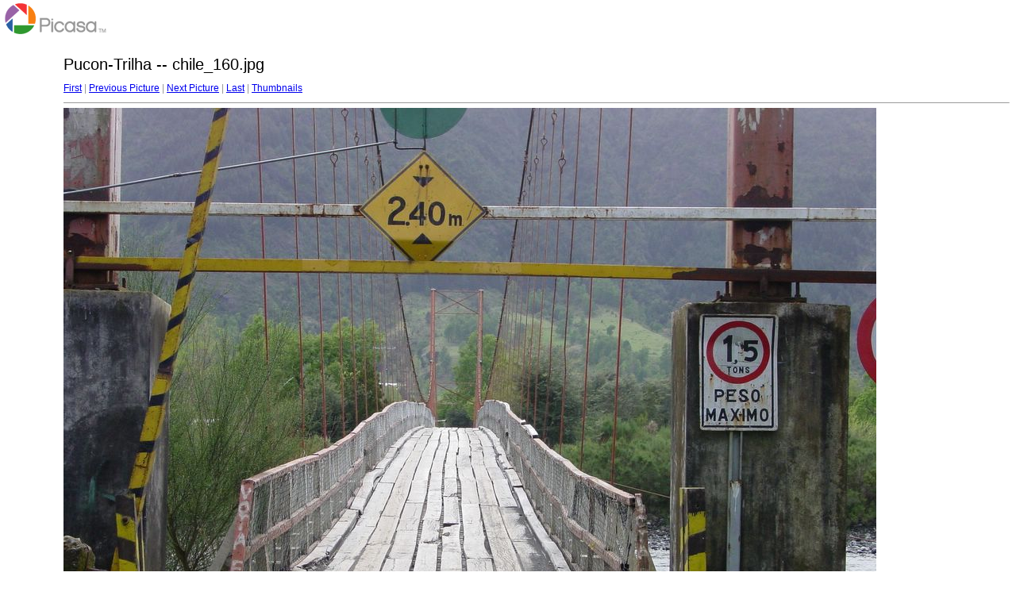

--- FILE ---
content_type: text/html
request_url: https://www.angusyoung.org/arquivos/fotos/chile-2006/Pucon-Trilha/target14.html
body_size: 277
content:
<html>
<head>
<meta http-equiv="Content-Type" content="text/html; charset=UTF-8">
<title>chile_160.jpg</title>
<link rel="stylesheet" href="style.css" type="text/css">
</head>
<body bgcolor="#FFFFFF" text="#000000">
<span class="textbg">Pucon-Trilha -- chile_160.jpg </span><br> <span class="textsm"></span>
<p><span class="textreg">
<a href="target0.html">First</a> |
<a href="target13.html">Previous Picture</a> |
<a href="target15.html">Next Picture</a> |
<a href="target169.html">Last</a> | <a href="index.html">Thumbnails</a><br>
</span><hr size="1">



<a href="index.html"><img src="images/chile_160.jpg" width="1024" height="768" title="chile_160.jpg (large)" bytes" border="0"></a><p>
<map name="Map">
  <area shape="rect" coords="95,1,129,44" href="frameset.htm">
</map>
</body>
</html>


--- FILE ---
content_type: text/css
request_url: https://www.angusyoung.org/arquivos/fotos/chile-2006/Pucon-Trilha/style.css
body_size: 47
content:
BODY {
	MARGIN-TOP: 70px; FONT-SIZE: 11px; BACKGROUND-ATTACHMENT: scroll; BACKGROUND-IMAGE: url(logo.gif); MARGIN-LEFT: 80px; BACKGROUND-REPEAT: no-repeat; FONT-FAMILY: Verdana, Arial, Helvetica, sans-serif; BACKGROUND-COLOR: #ffffff
}
TD {
	FONT-SIZE: 11px; FONT-FAMILY: Verdana, Arial, Helvetica, sans-serif
}
P {
	BACKGROUND: white
}
H1 {
	FONT-SIZE: 12px; COLOR: #979797; FONT-FAMILY: Helvetica, Verdana, Arial
}
A:hover {
	COLOR: #804c4c; BACKGROUND-COLOR: #f0efe3
}
H2 {
	FONT-SIZE: 10px; COLOR: #000000; FONT-FAMILY: Verdana, Arial, Helvetica, sans-serif
}
H3 {
	FONT-SIZE: 18px; COLOR: #000000; FONT-FAMILY: Verdana, Arial, Helvetica, sans-serif
}
.textsm {
	FONT-SIZE: 14px; COLOR: #000000; FONT-FAMILY: Verdana, Arial, Helvetica, sans-serif
}
.textbg {
	FONT-SIZE: 20px; COLOR: #000000; FONT-FAMILY: Verdana, Arial, Helvetica, sans-serif
}
.textreg {
	FONT-SIZE: 12px; COLOR: #979797; FONT-FAMILY: Verdana, Arial, Helvetica, sans-serif
}


